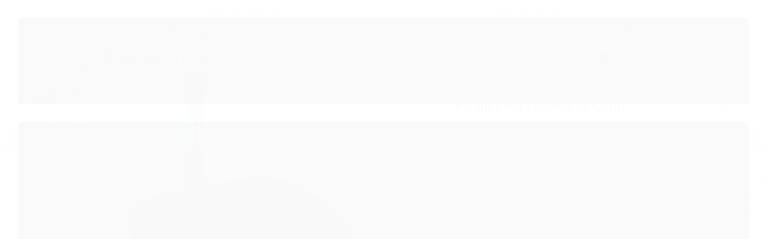

--- FILE ---
content_type: text/html; charset=utf-8
request_url: https://www.vialar.com.br/pa-de-lixo-novica-ccabo-bettanin
body_size: 21659
content:

<!DOCTYPE html>
<html lang="pt-br">
  <head>
    <meta charset="utf-8">
    <meta content='width=device-width, initial-scale=1.0, maximum-scale=2.0' name='viewport' />
    <title>PÁ DE LIXO NOVIÇA C/CABO – BETTANIN - Via lar Utilidades Domésticas</title>
    <meta http-equiv="X-UA-Compatible" content="IE=edge">
    <meta name="generator" content="Loja Integrada" />

    <link rel="dns-prefetch" href="https://cdn.awsli.com.br/">
    <link rel="preconnect" href="https://cdn.awsli.com.br/">
    <link rel="preconnect" href="https://fonts.googleapis.com">
    <link rel="preconnect" href="https://fonts.gstatic.com" crossorigin>

    
  
      <meta property="og:url" content="https://www.vialar.com.br/pa-de-lixo-novica-ccabo-bettanin" />
      <meta property="og:type" content="website" />
      <meta property="og:site_name" content="Via Lar Utilidades Domésticas" />
      <meta property="og:locale" content="pt_BR" />
    
  <!-- Metadata para o facebook -->
  <meta property="og:type" content="website" />
  <meta property="og:title" content="Pá de Lixo Noviça C/ Cabo" />
  <meta property="og:image" content="https://cdn.awsli.com.br/800x800/1124/1124788/produto/41725121/e4f80bffe5.jpg" />
  <meta name="twitter:card" content="product" />
  
  <meta name="twitter:domain" content="www.vialar.com.br" />
  <meta name="twitter:url" content="https://www.vialar.com.br/pa-de-lixo-novica-ccabo-bettanin?utm_source=twitter&utm_medium=twitter&utm_campaign=twitter" />
  <meta name="twitter:title" content="Pá de Lixo Noviça C/ Cabo" />
  <meta name="twitter:description" content="Pá De Lixo Noviça Com Cabo – Bettanin Evita o contato com a sujeira devido ao cabo logo, com borracha flexível e aderente para recolhimento de pequenos resíduos. Dimensões 26cm x 25cm x 8,5cm Referência 150" />
  <meta name="twitter:image" content="https://cdn.awsli.com.br/300x300/1124/1124788/produto/41725121/e4f80bffe5.jpg" />
  <meta name="twitter:label1" content="Código" />
  <meta name="twitter:data1" content="4301" />
  <meta name="twitter:label2" content="Disponibilidade" />
  <meta name="twitter:data2" content="Disponível" />


    
  
    <script>
      setTimeout(function() {
        if (typeof removePageLoading === 'function') {
          removePageLoading();
        };
      }, 7000);
    </script>
  



    

  

    <link rel="canonical" href="https://www.vialar.com.br/pa-de-lixo-novica-ccabo-bettanin" />
  



  <meta name="description" content="Pá De Lixo Noviça Com Cabo – Bettanin Evita o contato com a sujeira devido ao cabo logo, com borracha flexível e aderente para recolhimento de pequenos resíduos. Dimensões 26cm x 25cm x 8,5cm Referência 150" />
  <meta property="og:description" content="Pá De Lixo Noviça Com Cabo – Bettanin Evita o contato com a sujeira devido ao cabo logo, com borracha flexível e aderente para recolhimento de pequenos resíduos. Dimensões 26cm x 25cm x 8,5cm Referência 150" />







  <meta name="robots" content="index, follow" />



    
      
        <link rel="shortcut icon" href="https://cdn.awsli.com.br/1124/1124788/favicon/dcca3ada2a.png" />
      
      <link rel="icon" href="https://cdn.awsli.com.br/1124/1124788/favicon/dcca3ada2a.png" sizes="192x192">
    
    
      <meta name="theme-color" content="#FF1800">
    

    
      <link rel="stylesheet" href="https://cdn.awsli.com.br/production/static/loja/estrutura/v1/css/all.min.css?v=eaac3f3" type="text/css">
    
    <!--[if lte IE 8]><link rel="stylesheet" href="https://cdn.awsli.com.br/production/static/loja/estrutura/v1/css/ie-fix.min.css" type="text/css"><![endif]-->
    <!--[if lte IE 9]><style type="text/css">.lateral-fulbanner { position: relative; }</style><![endif]-->

    
      <link rel="stylesheet" href="https://cdn.awsli.com.br/production/static/loja/estrutura/v1/css/tema-escuro.min.css?v=eaac3f3" type="text/css">
    

    
    
      <link href="https://fonts.googleapis.com/css2?family=Open%20Sans:wght@300;400;600;700&display=swap" rel="stylesheet">
    

    
      <link rel="stylesheet" href="https://cdn.awsli.com.br/production/static/loja/estrutura/v1/css/bootstrap-responsive.css?v=eaac3f3" type="text/css">
      <link rel="stylesheet" href="https://cdn.awsli.com.br/production/static/loja/estrutura/v1/css/style-responsive.css?v=eaac3f3">
    

    <link rel="stylesheet" href="/tema.css?v=20241101-103610">

    

    <script type="text/javascript">
      var LOJA_ID = 1124788;
      var MEDIA_URL = "https://cdn.awsli.com.br/";
      var API_URL_PUBLIC = 'https://api.awsli.com.br/';
      
        var CARRINHO_PRODS = [];
      
      var ENVIO_ESCOLHIDO = 0;
      var ENVIO_ESCOLHIDO_CODE = 0;
      var CONTRATO_INTERNACIONAL = false;
      var CONTRATO_BRAZIL = !CONTRATO_INTERNACIONAL;
      var IS_STORE_ASYNC = true;
      var IS_CLIENTE_ANONIMO = false;
    </script>

    

    <!-- Editor Visual -->
    

    <script>
      

      const isPreview = JSON.parse(sessionStorage.getItem('preview', true));
      if (isPreview) {
        const url = location.href
        location.search === '' && url + (location.search = '?preview=None')
      }
    </script>

    
      <script src="https://cdn.awsli.com.br/production/static/loja/estrutura/v1/js/all.min.js?v=eaac3f3"></script>
    
    <!-- HTML5 shim and Respond.js IE8 support of HTML5 elements and media queries -->
    <!--[if lt IE 9]>
      <script src="https://oss.maxcdn.com/html5shiv/3.7.2/html5shiv.min.js"></script>
      <script src="https://oss.maxcdn.com/respond/1.4.2/respond.min.js"></script>
    <![endif]-->

    <link rel="stylesheet" href="https://cdn.awsli.com.br/production/static/loja/estrutura/v1/css/slick.min.css" type="text/css">
    <script src="https://cdn.awsli.com.br/production/static/loja/estrutura/v1/js/slick.min.js?v=eaac3f3"></script>
    <link rel="stylesheet" href="https://cdn.awsli.com.br/production/static/css/jquery.fancybox.min.css" type="text/css" />
    <script src="https://cdn.awsli.com.br/production/static/js/jquery/jquery.fancybox.pack.min.js"></script>

    
    

  
  <link rel="stylesheet" href="https://cdn.awsli.com.br/production/static/loja/estrutura/v1/css/imagezoom.min.css" type="text/css">
  <script src="https://cdn.awsli.com.br/production/static/loja/estrutura/v1/js/jquery.imagezoom.min.js"></script>

  <script type="text/javascript">
    var PRODUTO_ID = '41725121';
    var URL_PRODUTO_FRETE_CALCULAR = 'https://www.vialar.com.br/carrinho/frete';
    var variacoes = undefined;
    var grades = undefined;
    var imagem_grande = "https://cdn.awsli.com.br/2500x2500/1124/1124788/produto/41725121/e4f80bffe5.jpg";
    var produto_grades_imagens = {};
    var produto_preco_sob_consulta = false;
    var produto_preco = 24.83;
  </script>
  <script type="text/javascript" src="https://cdn.awsli.com.br/production/static/loja/estrutura/v1/js/produto.min.js?v=eaac3f3"></script>
  <script type="text/javascript" src="https://cdn.awsli.com.br/production/static/loja/estrutura/v1/js/eventos-pixel-produto.min.js?v=eaac3f3"></script>


    
      
        <!-- Facebook Pixel Code -->
<script>
!function(f,b,e,v,n,t,s){if(f.fbq)return;n=f.fbq=function(){n.callMethod?
n.callMethod.apply(n,arguments):n.queue.push(arguments)};if(!f._fbq)f._fbq=n;
n.push=n;n.loaded=!0;n.version='2.0';n.queue=[];t=b.createElement(e);t.async=!0;
t.src=v;s=b.getElementsByTagName(e)[0];s.parentNode.insertBefore(t,s)}(window,
document,'script','https://connect.facebook.net/en_US/fbevents.js');

fbq('init', '3011545265745743');
fbq('track', "PageView");


  fbq('track', 'ViewContent', {
    
      content_type: 'product',
    
    content_ids: ['4301'],
    content_name: 'Pá de Lixo Noviça C/ Cabo',
    value: 24.83,
    currency: 'BRL'
  });



</script>
<noscript><img height="1" width="1" style="display:none"
src="https://www.facebook.com/tr?id=3011545265745743&ev=PageView&noscript=1"
/></noscript>
<!-- End Facebook Pixel Code -->
      
        <script>
  (function(i,s,o,g,r,a,m){i['GoogleAnalyticsObject']=r;i[r]=i[r]||function(){
  (i[r].q=i[r].q||[]).push(arguments)},i[r].l=1*new Date();a=s.createElement(o),
  m=s.getElementsByTagName(o)[0];a.async=1;a.src=g;m.parentNode.insertBefore(a,m)
  })(window,document,'script','//www.google-analytics.com/analytics.js','ga');

  ga('create', 'UA-203993662-1', document.domain.replace(/^(www|store|loja)\./,''));
  ga('require', 'displayfeatures');
  
  
    ga('set', 'ecomm_prodid', '4301');
    ga('set', 'ecomm_pagetype', 'product');
    
      ga('set', 'ecomm_totalvalue', '24.83');
    
  
  
  
  ga('send', 'pageview');
</script>

      
        <!-- Global site tag (gtag.js) - Google Analytics -->
<script async src="https://www.googletagmanager.com/gtag/js?l=LIgtagDataLayer&id=AW-322191223"></script>
<script>
  window.LIgtagDataLayer = window.LIgtagDataLayer || [];
  function LIgtag(){LIgtagDataLayer.push(arguments);}
  LIgtag('js', new Date());

  LIgtag('set', {
    'currency': 'BRL',
    'country': 'BR'
  });
  
  LIgtag('config', 'AW-322191223');

  if(window.performance) {
    var timeSincePageLoad = Math.round(performance.now());
    LIgtag('event', 'timing_complete', {
      'name': 'load',
      'time': timeSincePageLoad
    });
  }

  $(document).on('li_view_home', function(_, eventID) {
    LIgtag('event', 'view_home');
  });

  $(document).on('li_select_product', function(_, eventID, data) {
    LIgtag('event', 'select_item', data);
  });

  $(document).on('li_start_contact', function(_, eventID, value) {
    LIgtag('event', 'start_contact', {
      value
    });
  });

  $(document).on('li_view_catalog', function(_, eventID) {
    LIgtag('event', 'view_catalog');
  });

  $(document).on('li_search', function(_, eventID, search_term) {
    LIgtag('event', 'search', {
      search_term
    });
  });

  $(document).on('li_filter_products', function(_, eventID, data) {
    LIgtag('event', 'filter_products', data);
  });

  $(document).on('li_sort_products', function(_, eventID, value) {
    LIgtag('event', 'sort_products', {
      value
    });
  });

  $(document).on('li_view_product', function(_, eventID, item) {
    LIgtag('event', 'view_item', {
      items: [item]
    });
  });

  $(document).on('li_select_variation', function(_, eventID, data) {
    LIgtag('event', 'select_variation', data);
  });

  $(document).on('li_calculate_shipping', function(_, eventID, data) {
    LIgtag('event', 'calculate_shipping', {
      zipcode: data.zipcode
    });
  });

  $(document).on('li_view_cart', function(_, eventID, data) {
    LIgtag('event', 'view_cart', data);
  });

  $(document).on('li_add_to_cart', function(_, eventID, data) {
    LIgtag('event', 'add_to_cart', {
      items: data.items
    });
  });

  $(document).on('li_apply_coupon', function(_, eventID, value) {
    LIgtag('event', 'apply_coupon', {
      value
    });
  });

  $(document).on('li_change_quantity', function(_, eventID, item) {
    LIgtag('event', 'change_quantity', {
      items: [item]
    });
  });

  $(document).on('li_remove_from_cart', function(_, eventID, item) {
    LIgtag('event', 'remove_from_cart', {
      items: [item]
    });
  });

  $(document).on('li_return_home', function(_, eventID) {
    LIgtag('event', 'return_home');
  });

  $(document).on('li_view_checkout', function(_, eventID, data) {
    LIgtag('event', 'begin_checkout', data);
  });

  $(document).on('li_login', function(_, eventID) {
    LIgtag('event', 'login');
  });

  $(document).on('li_change_address', function(_, eventID, value) {
    LIgtag('event', 'change_address', {
      value
    });
  });

  $(document).on('li_change_shipping', function(_, eventID, data) {
    LIgtag('event', 'add_shipping_info', data);
  });

  $(document).on('li_change_payment', function(_, eventID, data) {
    LIgtag('event', 'add_payment_info', data);
  });

  $(document).on('li_start_purchase', function(_, eventID) {
    LIgtag('event', 'start_purchase');
  });

  $(document).on('li_checkout_error', function(_, eventID, value) {
    LIgtag('event', 'checkout_error', {
      value
    });
  });

  $(document).on('li_purchase', function(_, eventID, data) {
    LIgtag('event', 'purchase', data);

    
      LIgtag('event', 'conversion', {
        send_to: 'AW-322191223/V0JlCN-pyOMCEPf-0JkB',
        value: data.value,
        currency: data.currency,
        transaction_id: data.transaction_id
      });
    
  });
</script>
      
    

    
<script>
  var url = '/_events/api/setEvent';

  var sendMetrics = function(event, user = {}) {
    var unique_identifier = uuidv4();

    try {
      var data = {
        request: {
          id: unique_identifier,
          environment: 'production'
        },
        store: {
          id: 1124788,
          name: 'Via Lar Utilidades Domésticas',
          test_account: false,
          has_meta_app: window.has_meta_app ?? false,
          li_search: true
        },
        device: {
          is_mobile: /Mobi/.test(window.navigator.userAgent),
          user_agent: window.navigator.userAgent,
          ip: '###device_ip###'
        },
        page: {
          host: window.location.hostname,
          path: window.location.pathname,
          search: window.location.search,
          type: 'product',
          title: document.title,
          referrer: document.referrer
        },
        timestamp: '###server_timestamp###',
        user_timestamp: new Date().toISOString(),
        event,
        origin: 'store'
      };

      if (window.performance) {
        var [timing] = window.performance.getEntriesByType('navigation');

        data['time'] = {
          server_response: Math.round(timing.responseStart - timing.requestStart)
        };
      }

      var _user = {},
          user_email_cookie = $.cookie('user_email'),
          user_data_cookie = $.cookie('LI-UserData');

      if (user_email_cookie) {
        var user_email = decodeURIComponent(user_email_cookie);

        _user['email'] = user_email;
      }

      if (user_data_cookie) {
        var user_data = JSON.parse(user_data_cookie);

        _user['logged'] = user_data.logged;
        _user['id'] = user_data.id ?? undefined;
      }

      $.each(user, function(key, value) {
        _user[key] = value;
      });

      if (!$.isEmptyObject(_user)) {
        data['user'] = _user;
      }

      try {
        var session_identifier = $.cookie('li_session_identifier');

        if (!session_identifier) {
          session_identifier = uuidv4();
        };

        var expiration_date = new Date();

        expiration_date.setTime(expiration_date.getTime() + (30 * 60 * 1000)); // 30 minutos

        $.cookie('li_session_identifier', session_identifier, {
          expires: expiration_date,
          path: '/'
        });

        data['session'] = {
          id: session_identifier
        };
      } catch (err) { }

      try {
        var user_session_identifier = $.cookie('li_user_session_identifier');

        if (!user_session_identifier) {
          user_session_identifier = uuidv4();

          $.cookie('li_user_session_identifier', user_session_identifier, {
            path: '/'
          });
        };

        data['user_session'] = {
          id: user_session_identifier
        };
      } catch (err) { }

      var _cookies = {},
          fbc = $.cookie('_fbc'),
          fbp = $.cookie('_fbp');

      if (fbc) {
        _cookies['fbc'] = fbc;
      }

      if (fbp) {
        _cookies['fbp'] = fbp;
      }

      if (!$.isEmptyObject(_cookies)) {
        data['session']['cookies'] = _cookies;
      }

      try {
        var ab_test_cookie = $.cookie('li_ab_test_running');

        if (ab_test_cookie) {
          var ab_test = JSON.parse(atob(ab_test_cookie));

          if (ab_test.length) {
            data['store']['ab_test'] = ab_test;
          }
        }
      } catch (err) { }

      var _utm = {};

      $.each(sessionStorage, function(key, value) {
        if (key.startsWith('utm_')) {
          var name = key.split('_')[1];

          _utm[name] = value;
        }
      });

      if (!$.isEmptyObject(_utm)) {
        data['session']['utm'] = _utm;
      }

      var controller = new AbortController();

      setTimeout(function() {
        controller.abort();
      }, 5000);

      fetch(url, {
        keepalive: true,
        method: 'POST',
        headers: {
          'Content-Type': 'application/json'
        },
        body: JSON.stringify({ data }),
        signal: controller.signal
      });
    } catch (err) { }

    return unique_identifier;
  }
</script>

    
<script>
  (function() {
    var initABTestHandler = function() {
      try {
        if ($.cookie('li_ab_test_running')) {
          return
        };
        var running_tests = [];

        
        
        
        

        var running_tests_to_cookie = JSON.stringify(running_tests);
        running_tests_to_cookie = btoa(running_tests_to_cookie);
        $.cookie('li_ab_test_running', running_tests_to_cookie, {
          path: '/'
        });

        
        if (running_tests.length > 0) {
          setTimeout(function() {
            $.ajax({
              url: "/conta/status"
            });
          }, 500);
        };

      } catch (err) { }
    }
    setTimeout(initABTestHandler, 500);
  }());
</script>

    
<script>
  $(function() {
    // Clicar em um produto
    $('.listagem-item').click(function() {
      var row, column;

      var $list = $(this).closest('[data-produtos-linha]'),
          index = $(this).closest('li').index();

      if($list.find('.listagem-linha').length === 1) {
        var productsPerRow = $list.data('produtos-linha');

        row = Math.floor(index / productsPerRow) + 1;
        column = (index % productsPerRow) + 1;
      } else {
        row = $(this).closest('.listagem-linha').index() + 1;
        column = index + 1;
      }

      var body = {
        item_id: $(this).attr('data-id'),
        item_sku: $(this).find('.produto-sku').text(),
        item_name: $(this).find('.nome-produto').text().trim(),
        item_row: row,
        item_column: column
      };

      var eventID = sendMetrics({
        type: 'event',
        name: 'select_product',
        data: body
      });

      $(document).trigger('li_select_product', [eventID, body]);
    });

    // Clicar no "Fale Conosco"
    $('#modalContato').on('show', function() {
      var value = 'Fale Conosco';

      var eventID = sendMetrics({
        type: 'event',
        name: 'start_contact',
        data: { text: value }
      });

      $(document).trigger('li_start_contact', [eventID, value]);
    });

    // Clicar no WhatsApp
    $('.li-whatsapp a').click(function() {
      var value = 'WhatsApp';

      var eventID = sendMetrics({
        type: 'event',
        name: 'start_contact',
        data: { text: value }
      });

      $(document).trigger('li_start_contact', [eventID, value]);
    });

    
      // Visualizar o produto
      var body = {
        item_id: '41725121',
        item_sku: '4301',
        item_name: 'Pá de Lixo Noviça C/ Cabo',
        item_category: 'Pá de Lixo',
        item_type: 'product',
        
          full_price: 24.83,
          promotional_price: null,
          price: 24.83,
        
        quantity: 1
      };

      var params = new URLSearchParams(window.location.search),
          recommendation_shelf = null,
          recommendation = {};

      if (
        params.has('recomendacao_id') &&
        params.has('email_ref') &&
        params.has('produtos_recomendados')
      ) {
        recommendation['email'] = {
          id: params.get('recomendacao_id'),
          email_id: params.get('email_ref'),
          products: $.map(params.get('produtos_recomendados').split(','), function(value) {
            return parseInt(value)
          })
        };
      }

      if (recommendation_shelf) {
        recommendation['shelf'] = recommendation_shelf;
      }

      if (!$.isEmptyObject(recommendation)) {
        body['recommendation'] = recommendation;
      }

      var eventID = sendMetrics({
        type: 'pageview',
        name: 'view_product',
        data: body
      });

      $(document).trigger('li_view_product', [eventID, body]);

      // Calcular frete
      $('#formCalcularCep').submit(function() {
        $(document).ajaxSuccess(function(event, xhr, settings) {
          try {
            var url = new URL(settings.url);

            if(url.pathname !== '/carrinho/frete') return;

            var data = xhr.responseJSON;

            if(data.error) return;

            var params = url.searchParams;

            var body = {
              zipcode: params.get('cep'),
              deliveries: $.map(data, function(delivery) {
                if(delivery.msgErro) return;

                return {
                  id: delivery.id,
                  name: delivery.name,
                  price: delivery.price,
                  delivery_time: delivery.deliveryTime
                };
              })
            };

            var eventID = sendMetrics({
              type: 'event',
              name: 'calculate_shipping',
              data: body
            });

            $(document).trigger('li_calculate_shipping', [eventID, body]);

            $(document).off('ajaxSuccess');
          } catch(error) {}
        });
      });

      // Visualizar compre junto
      $(document).on('buy_together_ready', function() {
        var $buyTogether = $('.compre-junto');

        var observer = new IntersectionObserver(function(entries) {
          entries.forEach(function(entry) {
            if(entry.isIntersecting) {
              var body = {
                title: $buyTogether.find('.compre-junto__titulo').text(),
                id: $buyTogether.data('id'),
                items: $buyTogether.find('.compre-junto__produto').map(function() {
                  var $product = $(this);

                  return {
                    item_id: $product.attr('data-id'),
                    item_sku: $product.attr('data-code'),
                    item_name: $product.find('.compre-junto__nome').text(),
                    full_price: $product.find('.compre-junto__preco--regular').data('price') || null,
                    promotional_price: $product.find('.compre-junto__preco--promocional').data('price') || null
                  };
                }).get()
              };

              var eventID = sendMetrics({
                type: 'event',
                name: 'view_buy_together',
                data: body
              });

              $(document).trigger('li_view_buy_together', [eventID, body]);

              observer.disconnect();
            }
          });
        }, { threshold: 1.0 });

        observer.observe($buyTogether.get(0));

        $('.compre-junto__atributo--grade').click(function(event) {
          if(!event.originalEvent) return;

          var body = {
            grid_name: $(this).closest('.compre-junto__atributos').data('grid'),
            variation_name: $(this).data('variation')
          };

          var eventID = sendMetrics({
            type: 'event',
            name: 'select_buy_together_variation',
            data: body
          });

          $(document).trigger('li_select_buy_together_variation', [eventID, body]);
        });

        $('.compre-junto__atributo--lista').change(function(event) {
          if(!event.originalEvent) return;

          var $selectedOption = $(this).find('option:selected');

          if(!$selectedOption.is('[value]')) return;

          var body = {
            grid_name: $(this).closest('.compre-junto__atributos').data('grid'),
            variation_name: $selectedOption.text()
          };

          var eventID = sendMetrics({
            type: 'event',
            name: 'select_buy_together_variation',
            data: body
          });

          $(document).trigger('li_select_buy_together_variation', [eventID, body]);
        });
      });

      // Selecionar uma variação
      $('.atributo-item').click(function(event) {
        if(!event.originalEvent) return;

        var body = {
          grid_name: $(this).data('grade-nome'),
          variation_name: $(this).data('variacao-nome')
        };

        var eventID = sendMetrics({
          type: 'event',
          name: 'select_variation',
          data: body
        });

        $(document).trigger('li_select_variation', [eventID, body]);
      });
    
  });
</script>


    
	<!-- Código do cabecalho -->
  
      <meta name="google-site-verification" content="heYwkOGDUFtscJZwqQVCRRAIYrYOhByb0gXvTxZqPYo" />
  

	<!-- lojaintegrada-google-shopping -->
  
      <meta name="google-site-verification" content="heYwkOGDUFtscJZwqQVCRRAIYrYOhByb0gXvTxZqPYo" />
  

	<!-- Tag Google -->
  
      <!-- Google Tag Manager -->
<script>(function(w,d,s,l,i){w[l]=w[l]||[];w[l].push({'gtm.start':
new Date().getTime(),event:'gtm.js'});var f=d.getElementsByTagName(s)[0],
j=d.createElement(s),dl=l!='dataLayer'?'&l='+l:'';j.async=true;j.src=
'https://www.googletagmanager.com/gtm.js?id='+i+dl;f.parentNode.insertBefore(j,f);
})(window,document,'script','dataLayer','GTM-KRS4DRX');</script>
<!-- End Google Tag Manager -->
  


    
      
        <link href="//cdn.awsli.com.br/temasv2/4589/__theme_custom.css?v=1753453637" rel="stylesheet" type="text/css">
<script src="//cdn.awsli.com.br/temasv2/4589/__theme_custom.js?v=1753453637"></script>
      
    

    
      <link rel="stylesheet" href="/avancado.css?v=20241101-103610" type="text/css" />
    

    

    
  <link rel="manifest" href="/manifest.json" />




  </head>
  <body class="pagina-produto produto-41725121 tema-transparente  modo-orcamento-sem-preco">
    <div id="fb-root"></div>
    
  
    <div id="full-page-loading">
      <div class="conteiner" style="height: 100%;">
        <div class="loading-placeholder-content">
          <div class="loading-placeholder-effect loading-placeholder-header"></div>
          <div class="loading-placeholder-effect loading-placeholder-body"></div>
        </div>
      </div>
      <script>
        var is_full_page_loading = true;
        function removePageLoading() {
          if (is_full_page_loading) {
            try {
              $('#full-page-loading').remove();
            } catch(e) {}
            try {
              var div_loading = document.getElementById('full-page-loading');
              if (div_loading) {
                div_loading.remove();
              };
            } catch(e) {}
            is_full_page_loading = false;
          };
        };
        $(function() {
          setTimeout(function() {
            removePageLoading();
          }, 1);
        });
      </script>
      <style>
        #full-page-loading { position: fixed; z-index: 9999999; margin: auto; top: 0; left: 0; bottom: 0; right: 0; }
        #full-page-loading:before { content: ''; display: block; position: fixed; top: 0; left: 0; width: 100%; height: 100%; background: rgba(255, 255, 255, .98); background: radial-gradient(rgba(255, 255, 255, .99), rgba(255, 255, 255, .98)); }
        .loading-placeholder-content { height: 100%; display: flex; flex-direction: column; position: relative; z-index: 1; }
        .loading-placeholder-effect { background-color: #F9F9F9; border-radius: 5px; width: 100%; animation: pulse-loading 1.5s cubic-bezier(0.4, 0, 0.6, 1) infinite; }
        .loading-placeholder-content .loading-placeholder-body { flex-grow: 1; margin-bottom: 30px; }
        .loading-placeholder-content .loading-placeholder-header { height: 20%; min-height: 100px; max-height: 200px; margin: 30px 0; }
        @keyframes pulse-loading{50%{opacity:.3}}
      </style>
    </div>
  



    
      
        




<div class="barra-inicial fundo-secundario">
  <div class="conteiner">
    <div class="row-fluid">
      <div class="lista-redes span3 hidden-phone">
        
          <ul>
            
              <li>
                <a href="https://facebook.com/ViaLarUD" target="_blank" aria-label="Siga nos no Facebook"><i class="icon-facebook"></i></a>
              </li>
            
            
            
            
            
              <li>
                <a href="https://instagram.com/vialarutilidades/" target="_blank" aria-label="Siga nos no Instagram"><i class="icon-instagram"></i></a>
              </li>
            
            
            
          </ul>
        
      </div>
      <div class="canais-contato span9">
        <ul>
          <li class="hidden-phone">
            <a href="#modalContato" data-toggle="modal" data-target="#modalContato">
              <i class="icon-comment"></i>
              Fale Conosco
            </a>
          </li>
          
            <li>
              <span>
                <i class="icon-phone"></i>Telefone: (11) 2565-0044
              </span>
            </li>
          
          
            <li class="tel-whatsapp">
              <span>
                <i class="fa fa-whatsapp"></i>Whatsapp: (11) 2565-0044
              </span>
            </li>
          
          
        </ul>
      </div>
    </div>
  </div>
</div>

      
    

    <div class="conteiner-principal">
      
        
          
<div id="cabecalho" class="logo-centro ">

  <div class="atalhos-mobile visible-phone fundo-secundario borda-principal">
    <ul>

      <li><a href="https://www.vialar.com.br/" class="icon-home"> </a></li>
      
      <li class="fundo-principal"><a href="https://www.vialar.com.br/carrinho/index" class="icon-shopping-cart"> </a></li>
      
      
        <li class="menu-user-logged" style="display: none;"><a href="https://www.vialar.com.br/conta/logout" class="icon-signout menu-user-logout"> </a></li>
      
      
      <li class="vazia"><span>&nbsp;</span></li>

    </ul>
  </div>

  <div class="conteiner">
    <div class="row-fluid">
      <div class="conteudo-topo span3 hidden-phone">
        <div class="superior row-fluid">
          <div class="span12">
            
          </div>
        </div>
        <div class="inferior row-fluid">
          <div class="span12">

            <div class="busca borda-alpha">
              <form id="form-buscar" action="/buscar" method="get">
                <input id="auto-complete" type="text" name="q" placeholder="Digite o que você procura" value="" autocomplete="off" maxlength="255" />
                <button class="botao botao-busca icon-search fundo-secundario" aria-label="Buscar"></button>
              </form>
            </div>
          </div>
        </div>
      </div>

      <div class="span6">
        <h2 class="logo cor-secundaria">
          <a href="https://www.vialar.com.br/" title="Via Lar Utilidades Domésticas">
            
              <img src="https://cdn.awsli.com.br/400x300/1124/1124788/logo/28856d1b78.png" alt="Via Lar Utilidades Domésticas" />
            
          </a>
        </h2>
      </div>

      <div class="conteudo-topo span3 hidden-phone">
        <div class="superior row-fluid">
          <div class="span12">
            <ul class="acoes-conta">
              
              
            </ul>
          </div>
        </div>
        
          <div class="inferior row-fluid">
            <div class="span12">
              

  <div class="carrinho vazio">
    
      <a href="https://www.vialar.com.br/carrinho/index">
        <i class="icon-shopping-cart fundo-principal"></i>
        <strong class="qtd-carrinho titulo cor-secundaria" style="display: none;">0</strong>
        <span style="display: none;">
          
            <b class="titulo cor-secundaria"><span>Meu Orçamento</span></b>
          
          <span class="cor-secundaria">Produtos adicionados</span>
        </span>
        
          <span class="titulo cor-secundaria vazio-text">Orçamento vazio</span>
        
      </a>
    
    <div class="carrinho-interno-ajax"></div>
  </div>
  
<div class="minicart-placeholder" style="display: none;">
  <div class="carrinho-interno borda-principal">
    <ul>
      <li class="minicart-item-modelo">
        
        <a data-href="--PRODUTO_URL--" class="imagem-produto">
          <img data-src="https://cdn.awsli.com.br/64x64/--PRODUTO_IMAGEM--" alt="--PRODUTO_NOME--" />
        </a>
        <a data-href="--PRODUTO_URL--" class="nome-produto cor-secundaria">
          --PRODUTO_NOME--
        </a>
        <div class="produto-sku hide">--PRODUTO_SKU--</div>
      </li>
    </ul>
    <div class="carrinho-rodape">
      <span class="carrinho-info">
        
          <i>--CARRINHO_QUANTIDADE-- produto para orçamento</i>
        
        
      </span>
      <a href="https://www.vialar.com.br/carrinho/index" class="botao principal">
        
          <i class="icon-shopping-cart"></i>Fechar orçamento
        
      </a>
    </div>
  </div>
</div>



            </div>
          </div>
        
      </div>

    </div>

    <div class="conteudo-topo visible-phone">

          <div class="span12 busca-mobile">
            <a href="javascript:;" class="atalho-menu visible-phone icon-th botao principal"> </a>

            <div class="busca borda-alpha">
              <form id="form-buscar" action="/buscar" method="get">
                <input type="text" name="q" placeholder="Digite o que você procura" value="" maxlength="255" />
                <button class="botao botao-busca icon-search fundo-secundario" aria-label="Buscar"></button>
              </form>
            </div>
          </div>

    </div>
    


  
    
      
<div class="menu superior">
  <ul class="nivel-um">
    


    

  


    
      <li class="categoria-id-20617485  borda-principal">
        <a href="https://www.vialar.com.br/casa-cozinha-20617485" title="Casa Cozinha">
          <strong class="titulo cor-secundaria">Casa Cozinha</strong>
          
        </a>
        
      </li>
    
      <li class="categoria-id-20450602  borda-principal">
        <a href="https://www.vialar.com.br/controle-de-pragas" title="Controle de Pragas">
          <strong class="titulo cor-secundaria">Controle de Pragas</strong>
          
        </a>
        
      </li>
    
      <li class="categoria-id-20466154 com-filho borda-principal">
        <a href="https://www.vialar.com.br/nadir" title="Nadir">
          <strong class="titulo cor-secundaria">Nadir</strong>
          
            <i class="icon-chevron-down fundo-secundario"></i>
          
        </a>
        
          <ul class="nivel-dois borda-alpha">
            

  <li class="categoria-id-20466186 ">
    <a href="https://www.vialar.com.br/americano" title="Americano">
      
      Americano
    </a>
    
  </li>

  <li class="categoria-id-20466345 ">
    <a href="https://www.vialar.com.br/aparelho-de-jantar-" title="Aparelho de Jantar">
      
      Aparelho de Jantar
    </a>
    
  </li>

  <li class="categoria-id-20466263 ">
    <a href="https://www.vialar.com.br/armazenamento" title="Armazenamento">
      
      Armazenamento
    </a>
    
  </li>

  <li class="categoria-id-20466227 ">
    <a href="https://www.vialar.com.br/assadeira-/-forma" title="Assadeira / Forma">
      
      Assadeira / Forma
    </a>
    
  </li>

  <li class="categoria-id-20466226 ">
    <a href="https://www.vialar.com.br/bowls" title="Bowls">
      
      Bowls
    </a>
    
  </li>

  <li class="categoria-id-20496720 ">
    <a href="https://www.vialar.com.br/caneca-20496720" title="Caneca">
      
      Caneca
    </a>
    
  </li>

  <li class="categoria-id-20466201 ">
    <a href="https://www.vialar.com.br/cerveja" title="Cerveja">
      
      Cerveja
    </a>
    
  </li>

  <li class="categoria-id-20466218 ">
    <a href="https://www.vialar.com.br/copos-" title="Copos">
      
      Copos
    </a>
    
  </li>

  <li class="categoria-id-20466197 ">
    <a href="https://www.vialar.com.br/drink" title="Drink">
      
      Drink
    </a>
    
  </li>

  <li class="categoria-id-20466233 ">
    <a href="https://www.vialar.com.br/jarra-" title="Jarra">
      
      Jarra
    </a>
    
  </li>

  <li class="categoria-id-20466238 ">
    <a href="https://www.vialar.com.br/potes--" title="Potes">
      
      Potes
    </a>
    
  </li>

  <li class="categoria-id-20705422 ">
    <a href="https://www.vialar.com.br/pratos-20705422" title="Pratos">
      
      Pratos
    </a>
    
  </li>

  <li class="categoria-id-20466217 ">
    <a href="https://www.vialar.com.br/tacas-" title="Taças">
      
      Taças
    </a>
    
  </li>

  <li class="categoria-id-20466229 ">
    <a href="https://www.vialar.com.br/tigela-" title="Tigela">
      
      Tigela
    </a>
    
  </li>

  <li class="categoria-id-20466224 ">
    <a href="https://www.vialar.com.br/xicara" title="Xícara">
      
      Xícara
    </a>
    
  </li>


          </ul>
        
      </li>
    
      <li class="categoria-id-20450579  borda-principal">
        <a href="https://www.vialar.com.br/cuidado-casa" title="Odorizante e Desinfetante">
          <strong class="titulo cor-secundaria">Odorizante e Desinfetante</strong>
          
        </a>
        
      </li>
    
      <li class="categoria-id-3577795 com-filho borda-principal">
        <a href="https://www.vialar.com.br/bettanin" title="Bettanin">
          <strong class="titulo cor-secundaria">Bettanin</strong>
          
            <i class="icon-chevron-down fundo-secundario"></i>
          
        </a>
        
          <ul class="nivel-dois borda-alpha">
            

  <li class="categoria-id-20451803 ">
    <a href="https://www.vialar.com.br/acessorios-de-limpeza-20451803" title="Acessórios de Limpeza">
      
      Acessórios de Limpeza
    </a>
    
  </li>

  <li class="categoria-id-3583635 ">
    <a href="https://www.vialar.com.br/balde" title="Balde">
      
      Balde
    </a>
    
  </li>

  <li class="categoria-id-3584976 ">
    <a href="https://www.vialar.com.br/diversos-casa" title="Diversos Casa">
      
      Diversos Casa
    </a>
    
  </li>

  <li class="categoria-id-3585088 ">
    <a href="https://www.vialar.com.br/escovas" title="Escovas">
      
      Escovas
    </a>
    
  </li>

  <li class="categoria-id-3588052 ">
    <a href="https://www.vialar.com.br/esponja-para-banho" title="Esponja de Banho">
      
      Esponja de Banho
    </a>
    
  </li>

  <li class="categoria-id-3586167 ">
    <a href="https://www.vialar.com.br/esponja" title="Esponja de Limpeza">
      
      Esponja de Limpeza
    </a>
    
  </li>

  <li class="categoria-id-3589219 ">
    <a href="https://www.vialar.com.br/evita-mofo" title="Evita Mofo">
      
      Evita Mofo
    </a>
    
  </li>

  <li class="categoria-id-20455069 ">
    <a href="https://www.vialar.com.br/luva-20455069" title="Luva">
      
      Luva
    </a>
    
  </li>

  <li class="categoria-id-3583763 ">
    <a href="https://www.vialar.com.br/mop" title="MOP">
      
      MOP
    </a>
    
  </li>

  <li class="categoria-id-3602649 ">
    <a href="https://www.vialar.com.br/mop-refil" title="MOP Refil">
      
      MOP Refil
    </a>
    
  </li>

  <li class="categoria-id-3586135 ">
    <a href="https://www.vialar.com.br/pa-de-lixo" title="Pá de Lixo">
      
      Pá de Lixo
    </a>
    
  </li>

  <li class="categoria-id-3597499 ">
    <a href="https://www.vialar.com.br/pano" title="Pano">
      
      Pano
    </a>
    
  </li>

  <li class="categoria-id-3586125 ">
    <a href="https://www.vialar.com.br/rodo" title="Rodo">
      
      Rodo
    </a>
    
  </li>

  <li class="categoria-id-3614258 ">
    <a href="https://www.vialar.com.br/saco-para-lixo" title="Saco para Lixo">
      
      Saco para Lixo
    </a>
    
  </li>

  <li class="categoria-id-3584977 ">
    <a href="https://www.vialar.com.br/vassourarodopa-de-lixo" title="Vassoura">
      
      Vassoura
    </a>
    
  </li>


          </ul>
        
      </li>
    
      <li class="categoria-id-21931240 com-filho borda-principal">
        <a href="https://www.vialar.com.br/nadine-" title="Nadine">
          <strong class="titulo cor-secundaria">Nadine</strong>
          
            <i class="icon-chevron-down fundo-secundario"></i>
          
        </a>
        
          <ul class="nivel-dois borda-alpha">
            

  <li class="categoria-id-21931287 ">
    <a href="https://www.vialar.com.br/aparelho-de-jantar-21931287" title="aparelho de jantar">
      
      aparelho de jantar
    </a>
    
  </li>

  <li class="categoria-id-21931508 ">
    <a href="https://www.vialar.com.br/jogo-de-suco-21931508" title="jogo de suco">
      
      jogo de suco
    </a>
    
  </li>


          </ul>
        
      </li>
    
      <li class="categoria-id-11914829 com-filho borda-principal">
        <a href="https://www.vialar.com.br/automotivo" title="Proauto">
          <strong class="titulo cor-secundaria">Proauto</strong>
          
            <i class="icon-chevron-down fundo-secundario"></i>
          
        </a>
        
          <ul class="nivel-dois borda-alpha">
            

  <li class="categoria-id-20441124 ">
    <a href="https://www.vialar.com.br/acessorios-de-limpeza" title="Acessórios de Limpeza">
      
      Acessórios de Limpeza
    </a>
    
  </li>

  <li class="categoria-id-20441129 ">
    <a href="https://www.vialar.com.br/casa" title="Casa">
      
      Casa
    </a>
    
  </li>

  <li class="categoria-id-20441125 ">
    <a href="https://www.vialar.com.br/ceras-e-polidores" title="Ceras e Polidores">
      
      Ceras e Polidores
    </a>
    
  </li>

  <li class="categoria-id-20441128 ">
    <a href="https://www.vialar.com.br/limpeza-e-manutenca" title="Limpeza e Manutenção">
      
      Limpeza e Manutenção
    </a>
    
  </li>

  <li class="categoria-id-20441131 ">
    <a href="https://www.vialar.com.br/odorizante-" title="Odorizante">
      
      Odorizante
    </a>
    
  </li>


          </ul>
        
      </li>
    
      <li class="categoria-id-12512768 com-filho borda-principal">
        <a href="https://www.vialar.com.br/pet" title="Procão">
          <strong class="titulo cor-secundaria">Procão</strong>
          
            <i class="icon-chevron-down fundo-secundario"></i>
          
        </a>
        
          <ul class="nivel-dois borda-alpha">
            

  <li class="categoria-id-20434492 ">
    <a href="https://www.vialar.com.br/bebedouro-comedor" title="Bebedouro - Comedor">
      
      Bebedouro - Comedor
    </a>
    
  </li>

  <li class="categoria-id-20434547 ">
    <a href="https://www.vialar.com.br/educadores-" title="Educadores">
      
      Educadores
    </a>
    
  </li>

  <li class="categoria-id-20434683 ">
    <a href="https://www.vialar.com.br/higiene-pet-" title="Higiêne Pet">
      
      Higiêne Pet
    </a>
    
  </li>

  <li class="categoria-id-20434694 ">
    <a href="https://www.vialar.com.br/limpeza-domestica" title="Limpeza Doméstica">
      
      Limpeza Doméstica
    </a>
    
  </li>

  <li class="categoria-id-20434697 ">
    <a href="https://www.vialar.com.br/perfumaria-pet" title="Perfumaria Pet">
      
      Perfumaria Pet
    </a>
    
  </li>

  <li class="categoria-id-20434698 ">
    <a href="https://www.vialar.com.br/petiscos-" title="Petiscos">
      
      Petiscos
    </a>
    
  </li>

  <li class="categoria-id-20434540 ">
    <a href="https://www.vialar.com.br/tapete-higienico" title="Tapete Higiênico">
      
      Tapete Higiênico
    </a>
    
  </li>


          </ul>
        
      </li>
    
  </ul>
</div>

    
  


  </div>
  <span id="delimitadorBarra"></span>
</div>

          

  


        
      

      
  
    <div class="secao-banners">
      <div class="conteiner">
        
          <div class="banner cheio">
            <div class="row-fluid">
              

<div class="span12">
  <div class="flexslider">
    <ul class="slides">
      
        
          
<li>
  
    <a href="https://heyzine.com/flip-book/608803f2f6.html" target="_blank">
  
    
        <img src="https://cdn.awsli.com.br/1920x1920/1124/1124788/banner/de-anivers-rio--22--peey4fa2b1.jpg" alt="mes" />
    
    
  
    </a>
  
  
</li>

        
      
        
          
<li>
  
    
        <img src="https://cdn.awsli.com.br/1920x1920/1124/1124788/banner/de-anivers-rio--17--8kcfdza9qe.png" alt="CAFE" />
    
    
      <p class="info-banner titulo">FULL</p>
    
  
  
</li>

        
      
    </ul>
  </div>
</div>

            </div>
          </div>
        
        
      </div>
    </div>
  


      <div id="corpo">
        <div class="conteiner">
          

          
  


          
            <div class="secao-principal row-fluid sem-coluna">
              

              
  <div class="span12 produto" itemscope="itemscope" itemtype="http://schema.org/Product">
    <div class="row-fluid">
      <div class="span7">
        
          <div class="thumbs-vertical hidden-phone">
            <div class="produto-thumbs">
              <div id="carouselImagem" class="flexslider">
                <ul class="miniaturas slides">
                  
                    <li>
                      <a href="javascript:;" title="Pá de Lixo Noviça C/ Cabo - Imagem 1" data-imagem-grande="https://cdn.awsli.com.br/2500x2500/1124/1124788/produto/41725121/e4f80bffe5.jpg" data-imagem-id="39341209">
                        <span>
                          <img  src="https://cdn.awsli.com.br/64x50/1124/1124788/produto/41725121/e4f80bffe5.jpg" alt="Pá de Lixo Noviça C/ Cabo - Imagem 1" data-largeimg="https://cdn.awsli.com.br/2500x2500/1124/1124788/produto/41725121/e4f80bffe5.jpg" data-mediumimg="https://cdn.awsli.com.br/600x1000/1124/1124788/produto/41725121/e4f80bffe5.jpg" />
                        </span>
                      </a>
                    </li>
                  
                </ul>
              </div>
            </div>
            
          </div>
        
        <div class="conteiner-imagem">
          <div>
            
              <a href="https://cdn.awsli.com.br/2500x2500/1124/1124788/produto/41725121/e4f80bffe5.jpg" title="Ver imagem grande do produto" id="abreZoom" style="display: none;"><i class="icon-zoom-in"></i></a>
            
            <img  src="https://cdn.awsli.com.br/600x1000/1124/1124788/produto/41725121/e4f80bffe5.jpg" alt="Pá de Lixo Noviça C/ Cabo" id="imagemProduto" itemprop="image" />
          </div>
        </div>
        <div class="produto-thumbs thumbs-horizontal hide">
          <div id="carouselImagem" class="flexslider visible-phone">
            <ul class="miniaturas slides">
              
                <li>
                  <a href="javascript:;" title="Pá de Lixo Noviça C/ Cabo - Imagem 1" data-imagem-grande="https://cdn.awsli.com.br/2500x2500/1124/1124788/produto/41725121/e4f80bffe5.jpg" data-imagem-id="39341209">
                    <span>
                      <img  src="https://cdn.awsli.com.br/64x50/1124/1124788/produto/41725121/e4f80bffe5.jpg" alt="Pá de Lixo Noviça C/ Cabo - Imagem 1" data-largeimg="https://cdn.awsli.com.br/2500x2500/1124/1124788/produto/41725121/e4f80bffe5.jpg" data-mediumimg="https://cdn.awsli.com.br/600x1000/1124/1124788/produto/41725121/e4f80bffe5.jpg" />
                    </span>
                  </a>
                </li>
              
            </ul>
          </div>
        </div>
        <div class="visible-phone">
          
        </div>

        <!--googleoff: all-->

        <div class="produto-compartilhar">
          <div class="lista-redes">
            <div class="addthis_toolbox addthis_default_style addthis_32x32_style">
              <ul>
                <li class="visible-phone">
                  <a href="https://api.whatsapp.com/send?text=P%C3%A1%20de%20Lixo%20Novi%C3%A7a%20C/%20Cabo%20http%3A%2F%2Fwww.vialar.com.br/pa-de-lixo-novica-ccabo-bettanin" target="_blank"><i class="fa fa-whatsapp"></i></a>
                </li>
                
                
              </ul>
            </div>
          </div>
        </div>

        <!--googleon: all-->

      </div>
      <div class="span5">
        <div class="principal">
          <div class="info-principal-produto">
            
<div class="breadcrumbs borda-alpha ">
  <ul>
    
      <li>
        <a href="https://www.vialar.com.br/"><i class="fa fa-folder"></i>Início</a>
      </li>
    

    
    
    
      
        


  
    <li>
      <a href="https://www.vialar.com.br/bettanin">Bettanin</a>
    </li>
  



  <li>
    <a href="https://www.vialar.com.br/pa-de-lixo">Pá de Lixo</a>
  </li>


      
      <!-- <li>
        <strong class="cor-secundaria">Pá de Lixo Noviça C/ Cabo</strong>
      </li> -->
    

    
  </ul>
</div>

            <h1 class="nome-produto titulo cor-secundaria" itemprop="name">Pá de Lixo Noviça C/ Cabo</h1>
            
            <div class="codigo-produto">
              <span class="cor-secundaria">
                <b>Código: </b> <span itemprop="sku">4301</span>
              </span>
              
                <span class="cor-secundaria pull-right" itemprop="brand" itemscope="itemscope" itemtype="http://schema.org/Brand">
                  <b>Marca: </b>
                  <a href="https://www.vialar.com.br/marca/bettanin.html" itemprop="url">Bettanin</a>
                  <meta itemprop="name" content="Bettanin" />
                </span>
              
              <div class="hide trustvox-stars">
                <a href="#comentarios" target="_self">
                  <div data-trustvox-product-code-js="41725121" data-trustvox-should-skip-filter="true" data-trustvox-display-rate-schema="false"></div>
                </a>
              </div>
              



            </div>
          </div>

          
            

          

          

          

<div class="acoes-produto disponivel SKU-4301" data-produto-id="41725121" data-variacao-id="">
  




  





  



  
    <p class="produto-mais-info">
      Para mais informações entre em contato conosco através do telefone <strong>(11) 2565-0044</strong> ou através do <a href="#modalContato" data-toggle="modal" title="Enviar em contato">Fale Conosco</a>
    </p>
  

  
    
      <div class="comprar">
        
          
            
              <label class="qtde-adicionar-carrinho">
                <span class="qtde-carrinho-title">Qtde:</span>
                <input type="number" min="1" value="1" class="qtde-carrinho" name="qtde-carrinho" />
              </label>
            
            <a href="https://www.vialar.com.br/carrinho/produto/41725121/adicionar" class="botao botao-comprar principal grande " rel="nofollow">
              <i class="icon-shopping-cart"></i> Comprar
            </a>
          
        

        
          <span class="cor-secundaria disponibilidade-produto">
            
              Estoque:
              <b class="cor-principal">
                Disponível
              </b>
            
          </span>
        
      </div>
    
  
</div>


	  <span id="DelimiterFloat"></span>

          

          






          

        </div>
      </div>
    </div>
    <div id="buy-together-position1" class="row-fluid" style="display: none;"></div>
    
      <div class="row-fluid">
        <div class="span12">
          <div id="smarthint-product-position1"></div>
          <div id="blank-product-position1"></div>
          <div class="abas-custom">
            <div class="tab-content">
              <div class="tab-pane active" id="descricao" itemprop="description">
                <p><span style="font-family:Tahoma,Geneva,sans-serif;"><span style="font-size:18px;"><strong><span style="color:#000000;">Pá De Lixo Noviça Com Cabo – Bettanin</span></strong></span></span></p>

<p><span style="font-family:Tahoma,Geneva,sans-serif;"><span style="font-size:16px;"><span style="color:#000000;">Evita o contato com a sujeira devido ao cabo logo, com borracha flexível e aderente para recolhimento de pequenos resíduos.</span></span></span></p>

<p><span style="font-family:Tahoma,Geneva,sans-serif;"><span style="font-size:16px;"><span style="color:#000000;"><strong>Dimensões</strong> 26cm x 25cm x 8,5cm</span></span></span></p>

<p><span style="font-family:Tahoma,Geneva,sans-serif;"><span style="font-size:16px;"><span style="color:#000000;"><strong>Referência</strong> 150</span></span></span></p>

<p><span style="font-size:16px;"><span style="font-family:tahoma,geneva,sans-serif;"><span style="color:#000000;"><img alt="" src="https://cdn.awsli.com.br/1124/1124788/arquivos/CORES150.png" style="width: 200px; height: 82px;" /></span></span></span></p>

<p><span style="font-size:16px;"><img alt="" src="https://cdn.awsli.com.br/1124/1124788/arquivos/pa.png" style="width: 300px; height: 339px;" /></span></p>

              </div>
            </div>
          </div>
        </div>
      </div>
    
    <div id="buy-together-position2" class="row-fluid" style="display: none;"></div>

    <div class="row-fluid hide" id="comentarios-container">
      <div class="span12">
        <div id="smarthint-product-position2"></div>
        <div id="blank-product-position2"></div>
        <div class="abas-custom">
          <div class="tab-content">
            <div class="tab-pane active" id="comentarios">
              <div id="facebook_comments">
                
              </div>
              <div id="disqus_thread"></div>
              <div id="_trustvox_widget"></div>
            </div>
          </div>
        </div>
      </div>
    </div>

    




    
      <div class="row-fluid">
        <div class="span12">
          <div id="smarthint-product-position3"></div>
          <div id="blank-product-position3"></div>
          <div class="listagem  aproveite-tambem borda-alpha">
              <h4 class="titulo cor-secundaria">Produtos relacionados</h4>
            

<ul>
  
    <li class="listagem-linha"><ul class="row-fluid">
    
      
        
          <li class="span3">
        
      
    
      <div class="listagem-item " itemprop="isRelatedTo" itemscope="itemscope" itemtype="http://schema.org/Product">
        <a href="https://www.vialar.com.br/pa-de-lixo-novica-coletora-bettanin" class="produto-sobrepor" title="Pá de Lixo Coletora Noviça" itemprop="url"></a>
        <div class="imagem-produto">
          <img  src="https://cdn.awsli.com.br/300x300/1124/1124788/produto/41746699/2385212dbd.jpg" alt="Pá de Lixo Coletora Noviça" itemprop="image" content="https://cdn.awsli.com.br/300x300/1124/1124788/produto/41746699/2385212dbd.jpg"/>
        </div>
        <div class="info-produto" itemprop="offers" itemscope="itemscope" itemtype="http://schema.org/Offer">
          <a href="https://www.vialar.com.br/pa-de-lixo-novica-coletora-bettanin" class="nome-produto cor-secundaria" itemprop="name">
            Pá de Lixo Coletora Noviça
          </a>
          <div class="produto-sku hide">4302</div>
          
            




  






          
          
        </div>

        


  
  
    
    <div class="acoes-produto hidden-phone">
      <a href="https://www.vialar.com.br/carrinho/produto/41746699/adicionar" title="Adicionar produto ao carrinho" class="botao botao-comprar principal botao-comprar-ajax" data-loading-text="<i class='icon-refresh icon-animate'></i>Ver mais">
        <i class="icon-shopping-cart"></i>Ver mais
      </a>
    </div>
    <div class="acoes-produto-responsiva visible-phone">
      <a href="https://www.vialar.com.br/pa-de-lixo-novica-coletora-bettanin" title="Ver detalhes do produto" class="tag-comprar fundo-principal">
        <span class="titulo">Ver mais</span>
        <i class="icon-shopping-cart"></i>
      </a>
    </div>
    
  



        <div class="bandeiras-produto">
          
          
          
          
        </div>
      </div>
    </li>
    
      
      
    
  
    
    
      
        
          <li class="span3">
        
      
    
      <div class="listagem-item " itemprop="isRelatedTo" itemscope="itemscope" itemtype="http://schema.org/Product">
        <a href="https://www.vialar.com.br/pa-de-lixo-aco-novica-bettanin" class="produto-sobrepor" title="Pá de Lixo Aço Noviça" itemprop="url"></a>
        <div class="imagem-produto">
          <img  src="https://cdn.awsli.com.br/300x300/1124/1124788/produto/41724090/fd2350d6a5.jpg" alt="Pá de Lixo Aço Noviça" itemprop="image" content="https://cdn.awsli.com.br/300x300/1124/1124788/produto/41724090/fd2350d6a5.jpg"/>
        </div>
        <div class="info-produto" itemprop="offers" itemscope="itemscope" itemtype="http://schema.org/Offer">
          <a href="https://www.vialar.com.br/pa-de-lixo-aco-novica-bettanin" class="nome-produto cor-secundaria" itemprop="name">
            Pá de Lixo Aço Noviça
          </a>
          <div class="produto-sku hide">4712</div>
          
            




  






          
          
        </div>

        


  
  
    
    <div class="acoes-produto hidden-phone">
      <a href="https://www.vialar.com.br/carrinho/produto/41724090/adicionar" title="Adicionar produto ao carrinho" class="botao botao-comprar principal botao-comprar-ajax" data-loading-text="<i class='icon-refresh icon-animate'></i>Ver mais">
        <i class="icon-shopping-cart"></i>Ver mais
      </a>
    </div>
    <div class="acoes-produto-responsiva visible-phone">
      <a href="https://www.vialar.com.br/pa-de-lixo-aco-novica-bettanin" title="Ver detalhes do produto" class="tag-comprar fundo-principal">
        <span class="titulo">Ver mais</span>
        <i class="icon-shopping-cart"></i>
      </a>
    </div>
    
  



        <div class="bandeiras-produto">
          
          
          
          
        </div>
      </div>
    </li>
    
      
      
    
  
    
    
      
        
          <li class="span3">
        
      
    
      <div class="listagem-item " itemprop="isRelatedTo" itemscope="itemscope" itemtype="http://schema.org/Product">
        <a href="https://www.vialar.com.br/pa-de-lixo-novica-clipa-cores-sortidas-bettanin" class="produto-sobrepor" title="Pá de Lixo Noviça Clipá - Cores Sortidas - Bettanin" itemprop="url"></a>
        <div class="imagem-produto">
          <img  src="https://cdn.awsli.com.br/300x300/1124/1124788/produto/41741499/4b79a7bfa5.jpg" alt="Pá de Lixo Noviça Clipá - Cores Sortidas - Bettanin" itemprop="image" content="https://cdn.awsli.com.br/300x300/1124/1124788/produto/41741499/4b79a7bfa5.jpg"/>
        </div>
        <div class="info-produto" itemprop="offers" itemscope="itemscope" itemtype="http://schema.org/Offer">
          <a href="https://www.vialar.com.br/pa-de-lixo-novica-clipa-cores-sortidas-bettanin" class="nome-produto cor-secundaria" itemprop="name">
            Pá de Lixo Noviça Clipá - Cores Sortidas - Bettanin
          </a>
          <div class="produto-sku hide">4299</div>
          
            




  






          
          
        </div>

        


  
  
    
    <div class="acoes-produto hidden-phone">
      <a href="https://www.vialar.com.br/carrinho/produto/41741499/adicionar" title="Adicionar produto ao carrinho" class="botao botao-comprar principal botao-comprar-ajax" data-loading-text="<i class='icon-refresh icon-animate'></i>Ver mais">
        <i class="icon-shopping-cart"></i>Ver mais
      </a>
    </div>
    <div class="acoes-produto-responsiva visible-phone">
      <a href="https://www.vialar.com.br/pa-de-lixo-novica-clipa-cores-sortidas-bettanin" title="Ver detalhes do produto" class="tag-comprar fundo-principal">
        <span class="titulo">Ver mais</span>
        <i class="icon-shopping-cart"></i>
      </a>
    </div>
    
  



        <div class="bandeiras-produto">
          
          
          
          
        </div>
      </div>
    </li>
    
      
      
    
  
    
    
      
        
          <li class="span3">
        
      
    
      <div class="listagem-item " itemprop="isRelatedTo" itemscope="itemscope" itemtype="http://schema.org/Product">
        <a href="https://www.vialar.com.br/vassoura-novica-original-bettanin" class="produto-sobrepor" title="Vassoura Noviça Original - Bettanin" itemprop="url"></a>
        <div class="imagem-produto">
          <img  src="https://cdn.awsli.com.br/300x300/1124/1124788/produto/41949626/ab045c2668.jpg" alt="Vassoura Noviça Original - Bettanin" itemprop="image" content="https://cdn.awsli.com.br/300x300/1124/1124788/produto/41949626/ab045c2668.jpg"/>
        </div>
        <div class="info-produto" itemprop="offers" itemscope="itemscope" itemtype="http://schema.org/Offer">
          <a href="https://www.vialar.com.br/vassoura-novica-original-bettanin" class="nome-produto cor-secundaria" itemprop="name">
            Vassoura Noviça Original - Bettanin
          </a>
          <div class="produto-sku hide">4280</div>
          
            




  






          
          
        </div>

        


  
  
    
    <div class="acoes-produto hidden-phone">
      <a href="https://www.vialar.com.br/carrinho/produto/41949626/adicionar" title="Adicionar produto ao carrinho" class="botao botao-comprar principal botao-comprar-ajax" data-loading-text="<i class='icon-refresh icon-animate'></i>Ver mais">
        <i class="icon-shopping-cart"></i>Ver mais
      </a>
    </div>
    <div class="acoes-produto-responsiva visible-phone">
      <a href="https://www.vialar.com.br/vassoura-novica-original-bettanin" title="Ver detalhes do produto" class="tag-comprar fundo-principal">
        <span class="titulo">Ver mais</span>
        <i class="icon-shopping-cart"></i>
      </a>
    </div>
    
  



        <div class="bandeiras-produto">
          
          
          
          
        </div>
      </div>
    </li>
    
      </ul></li>
      
    
  
</ul>


          </div>
        </div>
      </div>
    
    <div id="smarthint-product-position4"></div>
    <div id="blank-product-position4"></div>

    

<div class="acoes-flutuante borda-principal hidden-phone hidden-tablet">
  <a href="javascript:;" class="close_float"><i class="icon-remove"></i></a>

  

  

<div class="acoes-produto disponivel SKU-4301" data-produto-id="41725121" data-variacao-id="">
  




  







  
    <p class="produto-mais-info">
      Para mais informações entre em contato conosco através do telefone <strong>(11) 2565-0044</strong> ou através do <a href="#modalContato" data-toggle="modal" title="Enviar em contato">Fale Conosco</a>
    </p>
  

  
    
      <div class="comprar">
        
          
            
            <a href="https://www.vialar.com.br/carrinho/produto/41725121/adicionar" class="botao botao-comprar principal grande " rel="nofollow">
              <i class="icon-shopping-cart"></i> Comprar
            </a>
          
        

        
          <span class="cor-secundaria disponibilidade-produto">
            
              Estoque:
              <b class="cor-principal">
                Disponível
              </b>
            
          </span>
        
      </div>
    
  
</div>

</div>

  </div>

  

  



              
            </div>
          
          <div class="secao-secundaria">
            
  <div id="smarthint-product-position5"></div>
  <div id="blank-product-position5"></div>

          </div>
        </div>
      </div>

      
        
          


<div id="barraNewsletter" class="hidden-phone posicao-rodape">
  <div class="conteiner">
    <div class="row-fluid">
      
<div class="span">
  <div class="componente newsletter borda-principal">
    <div class="interno">
      <span class="titulo cor-secundaria">
        <i class="icon-envelope-alt"></i>Newsletter
      </span>
      <div class="interno-conteudo">
        <p class="texto-newsletter newsletter-cadastro">Receba nossas ofertas por e-mail</p>
        <div class="newsletter-cadastro input-conteiner">
          <input type="text" name="email" placeholder="Digite seu email" />
          <button class="botao botao-input fundo-principal icon-chevron-right newsletter-assinar" data-action="https://www.vialar.com.br/newsletter/assinar/" aria-label="Assinar"></button>
        </div>
        <div class="newsletter-confirmacao hide">
          <i class="icon-ok icon-3x"></i>
          <span>Obrigado por se inscrever! Aguarde novidades da nossa loja em breve.</span>
        </div>
      </div>
    </div>
  </div>
</div>

    </div>
  </div>
</div>


<div id="rodape">
  <div class="institucional fundo-secundario">
    <div class="conteiner">
      <div class="row-fluid">
        <div class="span9">
          <div class="row-fluid">
            
              
                
                  
                    
<div class="span4 links-rodape links-rodape-categorias">
  <span class="titulo">Categorias</span>
  <ul class=" total-itens_8">
    
      
        <li>
          <a href="https://www.vialar.com.br/casa-cozinha-20617485">
            Casa Cozinha
          </a>
        </li>
      
    
      
        <li>
          <a href="https://www.vialar.com.br/controle-de-pragas">
            Controle de Pragas
          </a>
        </li>
      
    
      
        <li>
          <a href="https://www.vialar.com.br/nadir">
            Nadir
          </a>
        </li>
      
    
      
        <li>
          <a href="https://www.vialar.com.br/cuidado-casa">
            Odorizante e Desinfetante
          </a>
        </li>
      
    
      
        <li>
          <a href="https://www.vialar.com.br/bettanin">
            Bettanin
          </a>
        </li>
      
    
      
        <li>
          <a href="https://www.vialar.com.br/nadine-">
            Nadine
          </a>
        </li>
      
    
      
        <li>
          <a href="https://www.vialar.com.br/automotivo">
            Proauto
          </a>
        </li>
      
    
      
        <li>
          <a href="https://www.vialar.com.br/pet">
            Procão
          </a>
        </li>
      
    
  </ul>
</div>

                  
                
                  
                    

  <div class="span4 links-rodape links-rodape-paginas">
    <span class="titulo">Conteúdo</span>
    <ul>
      <li><a href="#modalContato" data-toggle="modal" data-target="#modalContato">Fale Conosco</a></li>
      
        <li><a href="https://www.vialar.com.br/pagina/catalogo.html">Catálogo</a></li>
      
        <li><a href="https://www.vialar.com.br/pagina/lgpd.html">LGPD</a></li>
      
        <li><a href="https://www.vialar.com.br/pagina/missao-visao-e-valores.html">Missão, Visão e Valores</a></li>
      
        <li><a href="https://www.vialar.com.br/pagina/sobre-a-via-lar.html">Sobre a Via Lar</a></li>
      
    </ul>
  </div>


                  
                
                  
                    <div class="span4 sobre-loja-rodape">
  <span class="titulo">Sobre a loja</span>
  <p>
      SOBRE A VIA LAR

Em março de 2007, a Via Lar iniciou suas atividades tornando-se oficialmente o principal distribuidor Regional da indústria Nadir Figueiredo.

A empresa atua exclusivamente nas regiões de São Paulo e Grande São Paulo, distribuindo mais de 1.200 produtos diversificados no ramo de Utilidades Domésticas. Hoje a Via Lar conta com mais de 25 representantes preparados para atender com excelência todos os seus clientes.
  </p>
</div>

                  
                
                  
                
              
            
              
            
            
            <div class="span12 visible-phone">
              <span class="titulo">Contato</span>
              <ul>
                
                <li>
                  <a href="tel:(11) 2565-0044">
                    <i class="icon-phone"></i> Telefone: (11) 2565-0044
                  </a>
                </li>
                
                
                <li class="tel-whatsapp">
                  <a href="https://api.whatsapp.com/send?phone=551125650044" target="_blank">
                    <i class="fa fa-whatsapp"></i> Whatsapp: (11) 2565-0044
                  </a>
                </li>
                
                
                
                <li>
                  <a href="mailto:comercial@vialar.com.br">
                    <i class="fa fa-envelope"></i> E-mail: comercial@vialar.com.br
                  </a>
                </li>
                
              </ul>
            </div>
            
          </div>
        </div>
        
          <!--googleoff: all-->
            <div class="span3">
              <div class="redes-sociais borda-principal">
                <span class="titulo cor-secundaria hidden-phone">Social</span>
                

                
  <div class="lista-redes ">
    <ul>
      
        <li class="">
          <a href="https://facebook.com/ViaLarUD" target="_blank" aria-label="Siga nos no Facebook"><i class="icon-facebook"></i></a>
        </li>
      
      
      
      
      
        <li>
          <a href="https://instagram.com/vialarutilidades/" target="_blank" aria-label="Siga nos no Instagram"><i class="icon-instagram"></i></a>
        </li>
      
      
      
    </ul>
  </div>


              </div>
            </div>
          <!--googleon: all-->
        
      </div>
    </div>
  </div>

  <div class="pagamento-selos">
    <div class="conteiner">
      <div class="row-fluid">
        
          
        
          
            
              
                

              
            
              
                <div class="span4 selos ">
    <span class="titulo cor-secundaria">Selos</span>
    <ul>
      
      
        <li>
          <img  src="https://cdn.awsli.com.br/production/static/img/struct/stamp_encryptssl.png" alt="Site Seguro">
        </li>
      
      
        <li>
          <a href="http://www.google.com/safebrowsing/diagnostic?site=www.vialar.com.br" title="Google Safe Browsing" target="_blank">
            <img  src="https://cdn.awsli.com.br/production/static/img/struct/stamp_google_safe_browsing.png" alt="Google Safe Browsing">
          </a>
        </li>
      
      
      
      
      
    </ul>
</div>

              
            
              
            
          
        
      </div>
    </div>
  </div>
    
  <div style="background-color: #fff; border-top: 1px solid #ddd; position: relative; z-index: 10; font-size: 11px; display: block !important;">
    <div class="conteiner">
      <div class="row-fluid">
        <div class="span9 span12" style="text-align: center; min-height: 20px; width: 100%;">
          <p style="margin-bottom: 0;">
            
              Via Lar Utilidades Domésticas  - CNPJ: 08.636.039/0001-01
            
            
            &copy; Todos os direitos reservados. 2026
          </p>
        </div>
        
        <div style="min-height: 30px; text-align: center; -webkit-box-sizing: border-box; -moz-box-sizing: border-box; box-sizing: border-box; float: left; opacity: 1 !important; display: block !important; visibility: visible !important; height: 40px !important; width: 100% !important; margin: 0 !important; position: static !important;">
          <a href="https://www.lojaintegrada.com.br?utm_source=lojas&utm_medium=rodape&utm_campaign=vialar.com.br" title="Loja Integrada - Plataforma de loja virtual." target="_blank" style="opacity: 1 !important; display: inline-block !important; visibility: visible !important; margin: 0 !important; position: static !important; overflow: visible !important;">
            <img  src="https://cdn.awsli.com.br/production/static/whitelabel/lojaintegrada/img/logo-rodape-loja-pro.png?v=eaac3f3" alt="Logomarca Loja Integrada" style="opacity: 1 !important; display: inline !important; visibility: visible !important; margin: 0 !important; position: static !important; max-width: 1000px !important; max-height: 1000px !important; width: auto !important; height: auto !important;" />
          </a>
        </div>
        
        
      </div>
    </div>
  </div>

</div>

          
        
      
    </div>

    
<div id="barraTopo" class="hidden-phone">
  <div class="conteiner">
    <div class="row-fluid">
      <div class="span3 hidden-phone">
        <h4 class="titulo">
          <a href="https://www.vialar.com.br/" title="Via Lar Utilidades Domésticas" class="cor-secundaria">Via Lar Utilidades Domésticas</a>
        </h4>
      </div>
      <div class="span3 hidden-phone">
        <div class="canais-contato">
          <ul>
            <li><a href="#modalContato" data-toggle="modal" data-target="#modalContato">
              <i class="icon-comment"></i>Fale Conosco</a>
            </li>
            
              <li>
                <a href="#modalContato" data-toggle="modal" data-target="#modalContato">
                  <i class="icon-phone"></i>Tel: (11) 2565-0044
                </a>
              </li>
            
          </ul>
        </div>
      </div>
      <div class="span6">
        <div class="row-fluid">
          <div class="busca borda-alpha span6">
            <form action="/buscar" method="get">
              <input type="text" name="q" placeholder="Digite o que você procura" maxlength="255" />
              <button class="botao botao-busca botao-input icon-search fundo-secundario" aria-label="Buscar"></button>
            </form>
          </div>
          
            <div class="span6 hidden-phone">
              

  <div class="carrinho vazio">
    
      <a href="https://www.vialar.com.br/carrinho/index">
        <i class="icon-shopping-cart fundo-principal"></i>
        <strong class="qtd-carrinho titulo cor-secundaria" style="display: none;">00</strong>
        <span style="display: none;">
          
            <b class="titulo cor-secundaria"><span>Produtos para orçamento</span></b>
          
        </span>
        
          <span class="titulo cor-secundaria vazio-text">Orçamento vazio</span>
        
      </a>
    
    <div class="carrinho-interno-ajax"></div>
  </div>
  
<div class="minicart-placeholder" style="display: none;">
  <div class="carrinho-interno borda-principal">
    <ul>
      <li class="minicart-item-modelo">
        
        <a data-href="--PRODUTO_URL--" class="imagem-produto">
          <img data-src="https://cdn.awsli.com.br/64x64/--PRODUTO_IMAGEM--" alt="--PRODUTO_NOME--" />
        </a>
        <a data-href="--PRODUTO_URL--" class="nome-produto cor-secundaria">
          --PRODUTO_NOME--
        </a>
        <div class="produto-sku hide">--PRODUTO_SKU--</div>
      </li>
    </ul>
    <div class="carrinho-rodape">
      <span class="carrinho-info">
        
          <i>--CARRINHO_QUANTIDADE-- produto para orçamento</i>
        
        
      </span>
      <a href="https://www.vialar.com.br/carrinho/index" class="botao principal">
        
          <i class="icon-shopping-cart"></i>Fechar orçamento
        
      </a>
    </div>
  </div>
</div>



            </div>
          
        </div>
      </div>
    </div>
  </div>
</div>


    <!--googleoff: all-->

    <div id="modalWindow" class="modal hide">
      <div class="modal-body">
        <div class="modal-body">
          Carregando conteúdo, aguarde...
        </div>
      </div>
    </div>

    <div id="modalAlerta" class="modal hide">
      <div class="modal-body"></div>
      <div class="modal-footer">
        <a href="" data-dismiss="modal" class="botao principal" rel="nofollow">Fechar</a>
      </div>
    </div>

    <div id="modalContato" class="modal hide" tabindex="-1" aria-labelledby="modalContatoLabel" aria-hidden="true">
      <div class="modal-header">
        <button type="button" class="close" data-dismiss="modal" aria-hidden="true"><i class="icon-remove"></i></button>
        <span class="titulo cor-secundaria">Fale Conosco</span>
        Preencha o formulário abaixo.
      </div>
      <form action="/contato/popup/" method="post" class="form-horizontal">
        <div class="modal-body borda-principal">
          <div class="contato-loading">
            <i class="icon-spin icon-refresh"></i>
          </div>
        </div>
      </form>
    </div>

    

    

    
      <div id="comprar-ajax-status" style="display: none;">
        <div class="sucesso">
          <div id="carrinho-mini" class="hidden-phone"></div>
          <div class="head visible-phone">Produto adicionado com sucesso!</div>
          <div class="buttons btn-orcamento">
            <a href="javascript:$.fancybox.close();" class="botao continuar-comprando">Continuar orçando</a>
            <a href="https://www.vialar.com.br/carrinho/index" class="botao principal ir-carrinho hidden-phone"><i class="icon-shopping-cart"></i>Ir para o orçamento</a>
            <a href="https://www.vialar.com.br/carrinho/index" class="botao principal ir-carrinho visible-phone"><i class="icon-shopping-cart"></i>Ir para o orçamento</a>
          </div>
        </div>
        <div class="erro" style="display: none;">
          <span class="msg">
            Não foi possível adicionar o produto ao carrinho<br />
            <strong>Tente novamente</strong>
          </span>
        </div>
      </div>
    

    

<div id="avise-me-cadastro" style="display: none;">
  

  <div class="avise-me">
    <form action="/espera/produto/41725121/assinar/" method="POST" class="avise-me-form">
      <span class="avise-tit">
        Ops!
      </span>
      <span class="avise-descr">
        Esse produto encontra-se indisponível.<br />
        Deixe seu e-mail que avisaremos quando chegar.
      </span>
      
      <div class="avise-input">
        <div class="controls controls-row">
          <input class="span5 avise-nome" name="avise-nome" type="text" placeholder="Digite seu nome" />
          <label class="span7">
            <i class="icon-envelope avise-icon"></i>
            <input class="span12 avise-email" name="avise-email" type="email" placeholder="Digite seu e-mail" />
          </label>
        </div>
      </div>
      
      <div class="avise-btn">
        <input type="submit" value="Avise-me quando disponível" class="botao fundo-secundario btn-block" />
      </div>
    </form>
  </div>


</div>

<div id="avise-me-sucesso" style="display: none;">
  <span class="avise-suc-tit cor-principal">
    Obrigado!
  </span>
  <span class="avise-suc-descr">
    Você receberá um e-mail de notificação, assim que esse produto estiver disponível em estoque
  </span>
</div>


    

    
    




    
    




    
    

  



    <!--googleon: all-->

    

    
      
        
          <script type="text/javascript">
  var google_tag_params = {
    
    
    
      ecomm_pagetype: 'product',
      ecomm_prodid: '4301',
      ecomm_category: 'Pá de Lixo',
      ecomm_totalvalue: 24.83,
      dynx_pagetype: 'offerdetail',
      dynx_totalvalue: 24.83,
      dynx_itemid: '4301'
    
    
    
  };
</script>
<!-- <script type="text/javascript" src="//www.googleadservices.com/pagead/conversion_async.js" charset="utf-8"></script> -->
<script type="text/javascript">
  var googleadservicesJS = document.createElement('SCRIPT');
  var googleadservicesDone = false;
   
  googleadservicesJS.setAttribute('src', '//www.googleadservices.com/pagead/conversion_async.js');
  googleadservicesJS.setAttribute('type', 'text/javascript');
  googleadservicesJS.setAttribute('charset', 'utf-8');
   
  document.body.appendChild(googleadservicesJS);
  googleadservicesJS.onload = googleadservicesJS.onreadystatechange = function () {
    if(!googleadservicesDone && (!this.readyState || this.readyState === "loaded" || this.readyState === "complete")) {
      try {
        googleadservicesDone = true;
        googleadservicesJSCallback();
        // Handle memory leak in IE
        googleadservicesJS.onload = googleadservicesJS.onreadystatechange = null;
        document.body.removeChild(googleadservicesJS);
      } catch (e) {}
    }
  };
  function googleadservicesJSCallback() {
    if(googleadservicesDone){  
       /* <![CDATA[ */
       window.google_trackConversion({
         google_conversion_id: UA-203993662-1,
         google_custom_params: window.google_tag_params,
         google_remarketing_only: true,
         
       });
       //]]> 
    }
  }
</script>
<noscript>
<div style="display:inline;">
<img height="1" width="1" style="border-style:none;" alt="" src="//googleads.g.doubleclick.net/pagead/viewthroughconversion/UA-203993662-1/?value=0&amp;guid=ON&amp;script=0"/>
</div>
</noscript>
        
      
        
          <script>
  dataLayer = [{
    'pageTitle': document.title,
    'pageUrl': window.location.href,
    'email': '',
    
    
    
      'PageType': 'ProductPage',
      'pageCategory': 'Product',
      'productBrandId': '',
      'productBrandName': 'Bettanin',
      'productCategoryId': '',
      'productCategoryName': 'Pá de Lixo',
      'productId': '4301',
      'ProductID': '4301',
      'productName': 'Pá de Lixo Noviça C/ Cabo',
      
        'productPriceFrom': '24.83',
        'productPriceTo': '24.83',
      
      'ProductIDList': []
    
    
    
  }];
</script>
<!-- Google Tag Manager -->
<noscript><iframe src="//www.googletagmanager.com/ns.html?id= GTM-KRS4DRX"
height="0" width="0" style="display:none;visibility:hidden"></iframe></noscript>
<script>(function(w,d,s,l,i){w[l]=w[l]||[];w[l].push({'gtm.start':
new Date().getTime(),event:'gtm.js'});var f=d.getElementsByTagName(s)[0],
j=d.createElement(s),dl=l!='dataLayer'?'&l='+l:'';j.async=true;j.src=
'//www.googletagmanager.com/gtm.js?id='+i+dl;f.parentNode.insertBefore(j,f);
})(window,document,'script','dataLayer',' GTM-KRS4DRX');</script>
<!-- End Google Tag Manager -->
<script>
dataLayer.push({
  'ecommerce': {
    'detail': {
      'products': [{
        'name': 'Pá de Lixo Noviça C/ Cabo',
        'id': '4301',
        'brand': 'Bettanin',
        'category': 'Pá de Lixo',
        
          'price': '24.83'.replace(",",".")
        
      }]
    }
  }
});
</script>

        
      
        
          
        
      
    

    
      
    

    
	<!-- NÃO REMOVER APPs NATIVOS - FG -->
  
      <!-- -->
  

	<!-- ajustecheckout -->
  
    <script type="text/javascript" charset="utf-8">
      $('#login-content #formularioLogin .submit-email').on('click',function(){
     

        setTimeout(function(){        
            $('#exibirFormasPagamento a').trigger('click');
        
        },500);   
    
 })
    </script>
  

	<!-- Mensagem do cep -->
  
    <script type="text/javascript" charset="utf-8">
      $('#formCalcularCep .btn').on('click', function(){ setTimeout(function(){$('.text-align-center').html('Olá, não atendemos o seu CEP,  clique em <a href="/login">Cadastre-se</a> ou <a href="https://api.whatsapp.com/send?phone=5511947193576">Fale Conosco</a>')},1000)});
    </script>
  

	<!-- Atendimento Whatsapp -->
  
      <div class="whatsapp-fixo">
<a href="https://api.whatsapp.com/send?phone=5511947193576">
<img src="https://cdn.awsli.com.br/1124/1124788/arquivos/1591847_social_whatsapp_icon (1).png" width="64" height="64" alt="Atendimento WhatsApp"/> 
</a>
</div>
  

	<!-- Naveg -->
  
      <script id="navegg" type="text/javascript">
  (function(n,v,g){o="Navegg";if(!n[o]){
    a=v.createElement('script');a.src=g;b=document.getElementsByTagName('script')[0];
    b.parentNode.insertBefore(a,b);n[o]=n[o]||function(parms){
    n[o].q=n[o].q||[];n[o].q.push([this, parms])};}})
  (window, document, 'https://tag.navdmp.com/universal.min.js');
  window.naveggReady = window.naveggReady||[];
  window.nvg78751 = new Navegg({
    acc: 78751
  });
</script>
  

	<!-- Google Body -->
  
      <!-- Google Tag Manager (noscript) -->
<noscript><iframe src="https://www.googletagmanager.com/ns.html?id=GTM-KRS4DRX"
height="0" width="0" style="display:none;visibility:hidden"></iframe></noscript>
<!-- End Google Tag Manager (noscript) -->
  

	<!-- Configuração Inicial -->
  
      <script>
// Configuração inicial - Grand Store Moveis
var avisoConfig = '';
var v = 2;

var logoDesktop = 200;
var logoMobile = 38;
var desejos = true;
var desejosIcone = 'desejosIcone1';
var desejosTxt = 'Desejos';
var desejosAdd = 'Adicionar aos desejos';
var rastreioRapido = 1;
var topoFlutuante = true;
var infoDestaque = false;
var infoDestaqueIcone = 'iconePix';
var infoDestaqueTxt = 'Pague com PIX';
var infoDestaqueTxt2 = 'e ganhe 10% de desconto';
var infoDestaqueLink = '';
var marcasSingular = 'Marca';
var marcasPlural = 'Marcas';
var marcasCarrosselTxt = 'Escolha pela marca';
var marcasCarrosselAuto = true;
var notificacao = false;
var notificacaoD = 4;

var suporte = 2;
var suporteLado = 1;
var suporteAltura = 20;
var suporteDistancia = 20;
var fale = true;
var faleTxt = 'Fale com a Via Lar';

var wpTxt = 'Estamos no whatsapp';
var wp1 = '11 947193576';
var wp1i = '';
var wp1d = '';
var wp1m = '';
var wp1a = '';
var wp2 = '';
var wp2i = '';
var wp2d = '';
var wp2m = '';
var wp2a = '';
var wp3 = '';
var wp3i = '';
var wp3d = '';
var wp3m = '';
var wp3a = '';
var telTxt = 'fale com a via lar';
var tel1 = '11 25650044';
var tel1i = 'Claudia';
var tel2 = '';
var tel2i = '';
var tel3 = '';
var tel3i = '';
var mailTxt = 'Envie uma mensagem';
var mailN = 13;
var mail1 = 'comercial@vialar.com.br';
var mail1i = '';
var mail2 = '';
var mail2i = '';
var mail3 = '';
var mail3i = '';
var h1 = '';
var h2 = '';
var h3 = '';

var carrinhoIcone = 'carrinhoIcone1';
var ccL = 3;
var ccE = true;
var ccS = false;
var alertaF = false;

var alertaTxt = 'FRETE GRÁTIS';














var sCart = false;
var cCart = false;
var cCartT = 3;
var cCartQ = 300;
var cCartC = '';
var cCartB = '';
var dPx = false;
var dPN = '';
var dPxE = 1;
var dPP = '';
var dPT = 1;
var dPV = 1;
var dP1q = 5;
var dP1d = 10;
var dP1c = '';
var dP2q = 10;
var dP2d = 15;
var dP2c = '';
var dP3q = 15;
var dP3d = 20;
var dP3c = '';





var ebPx = false;
var ebPP = '';
var ebPV = 4;

var categorias = 7; 
var menuModelo = 1;
var menuAbertura = 4;

var produtosMenu = true;

var todasCategorias = true;
var todasCategoriasTxt = 'Todos os Fornecedores';

var iconesCategorias = false;
var iconesCategoriasTamanho = 29;
var iconeCategoria1 = '';
var iconeCategoria2 = '';
var iconeCategoria3 = '';
var iconeCategoria4 = '';
var iconeCategoria5 = '';
var iconeCategoria6 = '';
var iconeCategoria7 = '';
var iconeCategoria8 = '';
var iconeCategoria9 = '';
var iconeCategoria10 = '';

var paginaMenu1 = '';
var paginaMenu1Link = '';
var paginaMenu2 = '';
var paginaMenu2Link = '';
var paginaMenu3 = '';
var paginaMenu3Link = '';










var bx = false;

var fullFundo = '';
var tarjaAvancado = false;
var tarja1Icone = 'iconeFrete';
var tarja1Txt = '';
var tarja1Sub = '';
var tarja1Link = '';
var tarja2Icone = 'iconeCartao';
var tarja2Txt = '';
var tarja2Sub = '';
var tarja2Link = '';
var tarja3Icone = 'iconeBoleto';
var tarja3Txt = '';
var tarja3Sub = '';
var tarja3Link = '';
var tarja4Icone = 'iconeSeguranca';
var tarja4Txt = '';
var tarja4Sub = '';
var tarja4Link = '';
var escolhaTxt = '';
var escolhaImg = 8;

var fixarImagem = false;
var varL = false;
var prodTxt = 2;
var fixarAdicionar = false;
var adicionar = 'Adicionar';
var produtosCarrossel = true;
var produtosCarrosselAuto = false;
var produtosLinhaDesktop = 4;
var produtosLinhaMobile = 2;
var precoC = false;
var precoP = false;
var precoA = false;
var comprarWhatsapp = true;
var comprarWhatsappT = 'Comprar pelo whatsapp';
var comprarWhatsappM = '';
var comprarWhatsappV = false;
var comprarWhatsappC = false;
var bP = false;
var bPCEP = false;
var bPFrete = false;
var bPp1 = '';
var bPt1 = '';
var bPd1 = '';
var bPp2 = '';
var bPt2 = '';
var bPd2 = '';
var bPp3 = '';
var bPt3 = '';
var bPd3 = '';
var tituloLancamentos = 'Lançamentos';
var tituloVendidos = 'Mais vendidos';
var tituloDestaques = 'Destaques';

var videoDestaque = false;
var videoTxt = '';
var videoLink = '';
var videoProduto = false;
var videoProdutoTxt = 'Produtos no vídeo';
var videoProdutoAuto = true;

var depoimentos = false;
var depoimentosAuto = false;
var depoimentosTxt = 'Quem já comprou e recomenda';

var dep1Avatar = 'https://bit.ly/3vdhy0T';
var dep1Msg = 'O produto chegou perfeitamente.';
var dep1Nome = 'Pedro Henrique - São Paulo/SP';
var dep1Link = '';
var dep2Avatar = '';
var dep2Msg = '';
var dep2Nome = '';
var dep2Link = '';
var dep3Avatar = '';
var dep3Msg = '';
var dep3Nome = '';
var dep3Link = '';
var dep4Avatar = '';
var dep4Msg = '';
var dep4Nome = '';
var dep4Link = '';
var dep5Avatar = '';
var dep5Msg = '';
var dep5Nome = '';
var dep5Link = '';

var blog = false;
var blogData = true;
var blogResumo = true;
var blogComentarios = true;
var blogCompartilhar = true;
var blogFeed = true;
var blogFeedTxt = 'Últimas postagens';
var blogAutor = false;
var autor1Avatar = '';
var autor1 = '';
var autor1Bio = '';
var autor2Avatar = '';
var autor2 = '';
var autor2Bio = '';
var autor3Avatar = '';
var autor3 = '';
var autor3Bio = '';

var cupomNewsletter = '';
var imgNewsletter = '';

var instaF = false;
var instaR = false;

var instaTxt = 'Gostou? Segue a gente';
var instaT = '';
var facebookBox = false;

var rodapeLogo = '';
var rodapeEndereco = '';

var rodapeSocial = 'Redes sociais';
var rodapeSobre = 'Sobre nós';
var rodapePaginas = 'Institucional';
var rodapePagamento = 'Formas de pagamento';
var rodapeSelos = 'Selos de segurança';







var imagemProduto = 550;
var pimgM = 1;
var pimgT = 108;
var compartilhamento = true;
var resumoFlutuante = true;
var calculadoraFrete = true;
var codigoTxt = 'Cód';
var disponibilidadeTxt = '';
var relacionadosTxt = 'Aproveite e compre também';
var variacaoCor = false;
var variacaoTxt = 'Primeiro você deve escolher uma opção.';
var desc = 1;
var descricaoTxt = 'Descrição do produto';
var descricaoCurta = false;
var pagamentoCompacto = true;
var pagamentoTxt = 'mais formas de pagamento';
var avD = true;
var avT = 1;
var avIc = 'ic1';
var avTxt = 'no pix';
var avDesc = 10;
var personalizador = false;
var peB = 'Personalize';
var peBT = 'Personalizar';
var peU = '';
var pe1T = 1;
var pe1P = '';
var pe1Txt = '';
var pe1F = '';
var pe1O = 1;
var pe1L = 10;
var pe1Obg = false;
var pe1Aux = '';
var pe1V1 = '';
var pe1V2 = '';
var pe1V3 = '';
var pe2T = 2;
var pe2P = '';
var pe2Txt = '';
var pe2F = '';
var pe2O = 3;
var pe2L = 2;
var pe2Obg = false;
var pe2Aux = '';
var pe2V1 = '';
var pe2V2 = '';
var pe2V3 = '';
var tabelaMedidas = false;
var tabelaMedidasProduto = true;
var tabelaNome = '';
var tabelaImg1 = '';
var tabelaPalavra1 = '';
var tabelaImg2 = '';
var tabelaPalavra2 = '';
var tabelaImg3 = '';
var tabelaPalavra3 = '';
var validade = false;
var validadeTxt = 'Validade:';
var validadeA = 'Perto do vencimento';
var validadeD = 30;
var prevenda = false;
var prevendaTxt = 'Pré-Venda';
var prevendaTxt2 = 'Lançamento:';
var prevendaTxt3 = '';
var prevendaC = true;
var calc = false;
var calcPalavra = '';
var calcObj = '';
var calcTxt = '';
var calcATxt = '';
var calcA = 1.5;
var calcLTxt = '';
var calcL = 0.53;
var calcDuvida = '';
var lEx = false;

var cModelo = 2;
var cFundoEscuro = false;



var cartT = 2;
var cartF = 0;
var cartV = '499.99';
var cartS = 0;
var varN = false;
var varC = 0;
var instaM = 1;
var miniT = 1;
var instaQ = 1;
var ofs = false;
var ofsTxt = 'Ofertas';
var ofsSub = 'Por tempo limitado';
var ofsIc = 'ofsIc1';
var ofsID = '';
var ofsM = 1;
var ofsL = 0;
var ofsP = 0;
var ofsE = 0;
var ofsT = 0;
var ofsD = '18/03/2025';
var mCsT = 2;
var descT = false;
var bxM = false;
var mR = false;
var obS = true;
var supM = 1;
var agT = false;
var agTP = '';
var agTH = '03,07';
var agTN = '6,0';
var agT1 = 8;
var agT2 = 18;
var agTD = '18/03/2025';
var bM = true;
var bMM = '02,04,05,06,07';
var fEv = false;
var fEvTxt = 'Formas de envio';
var fEvM = '01,02,03';
var fEvP = '';
var evX = false;
var evXP = '';
var evXD = '1,2,3';
var evX1 = 8;
var evX2 = 18;
var evXA = 3;
var instaV = 0;
</script>

<script src="//cdnjs.cloudflare.com/ajax/libs/slick-carousel/1.8.1/slick.min.js"></script>
<script src="//cdnjs.cloudflare.com/ajax/libs/izimodal/1.5.1/js/iziModal.min.js"></script>
<link rel="stylesheet" href="https://cdnjs.cloudflare.com/ajax/libs/izimodal/1.5.1/css/iziModal.min.css">
<link rel="preconnect" href="https://fonts.googleapis.com">
<link rel="preconnect" href="https://fonts.gstatic.com" crossorigin>
<link href="https://fonts.googleapis.com/css2?family=Encode Sans:wght@400;500;700" rel="stylesheet">

<style>
.vitrine-ofertas {order:10}

/*Cores*/
:root {
--csOfsT:#ffffff;
--csOfs:#000000;
--cOfsP2T:#ffffff;
--cOfsP2:#000000;
--cOfsPT:#ffffff;
--cOfsP:#000000;
--cOfsVT:#ffffff;
--cOfsV:#000000;
--cOfsMS:#000000;
--cOfsMT:#c7c7c7;
--cOfsM:#000000;
--csCorPrincipal:#201f1f;
--csBotoes:#30a77e;
--csSuporte:#27bf64;
--csSuporteIcone:#ffffff;
--csInfoDestaque:#f1f1f1;
--csInfoDestaqueTxt:#565656;
--csCab:#ffffff;
--csCabTxt:#201f1f;
--csBusca:#f6f6f6;
--csBuscaTxt:#808080;
--csCarrinhoqtd:#30a77e;
--csCarrinhoqtdn:#ffffff;
--csMenu:#201f1f;
--csMenuTxt:#ffffff;
--csTodasCategorias:#ffffff;


--csBandeiraDesconto:#ee8403;
--csBp1:#ee8403;
--csBp2:#4a93d4;
--csBp3:#6aa84f;

--cFundo:#f5f5f5;
--cBotoes:#2ab160;
--cBotoesTxt:#ffffff;
--cTitulos:#544233;
--cAlerta:#544233;
--cdP:#544233;
--cSuporte:#b44f39;
--cSuporteIcone:#ffffff;
--cBarra:#ffffff;
--cBarraTxt:#544233;
--cInfoDestaque:#544233;
--cInfoDestaqueIcone:#ddd2ca;
--cInfoDestaqueTxt:#ffffff;
--cCab:#b44f39;
--cCabIcones:#ddd2ca;
--cCabTxt:#ffffff;
--cBusca:#544233;
--cBuscaTxt:#ddd2ca;
--cCarrinhoqtd:#ddd2ca;
--cCarrinhoqtdn:#544233;
--cMenu:#ffffff;
--cMenuTxt:#544233;
--cTodasCategoriasIcone:#544233;
--cTodasCategoriasTxt:#544233;





--cBannerF:#1a1a1a;
--cBannerN:#ffffff;
--cBannerP:#d6d6d6;
--cBannerB:#2ab160;
--cBannerBTxt:#ffffff;
--cTarja:#ffffff;
--cTarjaIcone:#201f1f;
--cTarjaTxt:#544233;
--cTarjaSub:#201f1f;
--cPreco:#544233;
--cPix:#f5f5f5;
--cPixIcone:#b44f39;
--cPixTxt:#201f1f;
--cBotaoWP:#ffffff;
--cBotaoWPTxt:#201f1f;
--cBotaoWPBorda:#2ab160;
--cBandeiraDesconto:#b44f39;
--cBandeiraDescontoTxt:#ffffff;
--cBandeiraFrete:#199a64;
--cBandeiraFreteTxt:#ffffff;
--cBp1:#2930a1;
--cBp1Txt:#ffffff;
--cBp2:#c12c2c;
--cBp2Txt:#ffffff;
--cBp3:#653239;
--cBp3Txt:#ffffff;
--cVMarcas:#ebebeb;
--cVMarcasTxt:#544233;
--cVVideo:#ebebeb;
--cVVideoTxt:#544233;
--cVBlog:#f5f5f5;
--cVBlogTxt:#544233;
--cVBlogD:#544233;
--cVDepoimentos:#ebebeb;
--cVDepoimentosTxt:#544233;
--cNewsletter:#ffffff;
--cNewsletterTxt:#201f1f;
--cNewsletterCaixa:#f6f6f6;
--cNewsletterCaixaTxt:#323232;
--cRodape:#ffffff;
--cRodapeTxt:#201f1f;
--cRodapeRedes:#f3f3f3;
--cRodapeRedesTxt:#424242;
--cRodapeInferior:#ffffff;
--cRodapeInferiorTxt:#201f1f;
--cLancamento:#544233;
--cDesc:#ebebeb;
--cDescTxt:#544233;
}

.vitrine-produtos {order:8}
.vitrine-instagram {order:8}
.vitrine-destaque {order:5}
.vitrine-mas-vendido {order:1}
.vitrine-lancamento {order:3}
.vitrine-marcas {order:2}
.vitrine-video {order:4}
.vitrine-depoimentos {order:9}
.vitrine-blog {order:6}

.produto-descricao {order:1}
.produto-comentarios {order:3}
.produto-aproveite {order:4}
.produto-comprejunto {order:2}

.pagina-categoria .banner.vitrine {order:2}
.pagina-categoria #listagemProdutos {order:4}
.categoria-descricao {order:1}
.categoria-newsletter {order:3}

body, input, select, .titulo, button, textarea, .pagina-pagina .caixa-sombreada p {font-family:Encode Sans};
    
</style>


  


    

    <script>
      window.fbAsyncInit = function() {
        if($('meta[property="fb:app_id"]').length) {
          FB.init({
            appId      : $('meta[property="fb:app_id"]').attr('content'),
            xfbml      : true,
            version    : 'v2.5'
          });
        } else {
          FB.init({
            xfbml      : true,
            version    : 'v2.5'
          });
        }
      };

      (function(d, s, id){
        var js, fjs = d.getElementsByTagName(s)[0];
        if (d.getElementById(id)) {return;}
        js = d.createElement(s); js.id = id;
        js.src = "//connect.facebook.net/pt_BR/sdk.js";
        fjs.parentNode.insertBefore(js, fjs);
      }(document, 'script', 'facebook-jssdk'));
    </script>

    


  
  
    <script type="text/javascript">
      if('serviceWorker' in navigator) {
        window.addEventListener('load', function() {
          navigator.serviceWorker.register('/service-worker.js');
        });
      }
    </script>
  


  </body>
</html>


--- FILE ---
content_type: text/css
request_url: https://www.vialar.com.br/avancado.css?v=20241101-103610
body_size: 399
content:
#rodape .lista-redes ul li:first-child{display:inherit!important}

.produto div.principal .acoes-produto .comprar .botao-comprar{
	background-color: #00008B !important;
}

#listagemProdutos.listagem .listagem-item .acoes-produto .botao-comprar, .listagem.aproveite-tambem .listagem-item .acoes-produto .botao-comprar{ background-color: #00008B;}

#cabecalho .actions>li.support >a{ font-size: 0px;}

#cabecalho .actions>li.support{ max-width:100px;}
#cabecalho .actions>li.support >a:after{ content: "FALE CONOSCO"; font-size: 13px;}

.produto div.principal .nome-produto, #listagemProdutos.listagem .listagem-item .info-produto .nome-produto, .listagem.aproveite-tambem .listagem-item .info-produto .nome-produto{ text-transform: initial;}


.formas .accordion-heading .forma-conteiner.with-discount{     background: #d2d2fe;}

html #st-1 .st-btn[data-network=facebook],html #st-1 .st-btn[data-network=googleplus],html #st-1 .st-btn[data-network=pinterest], html #st-1 .st-btn[data-network=twitter]{
    background-color: #CB2027!important;
    border: 1px solid #ec2b18;
}


/* WHATSAPP FIXO */
.whatsapp-fixo {
position: fixed;
bottom:10px;
right:10px;
z-index: 999;
}

